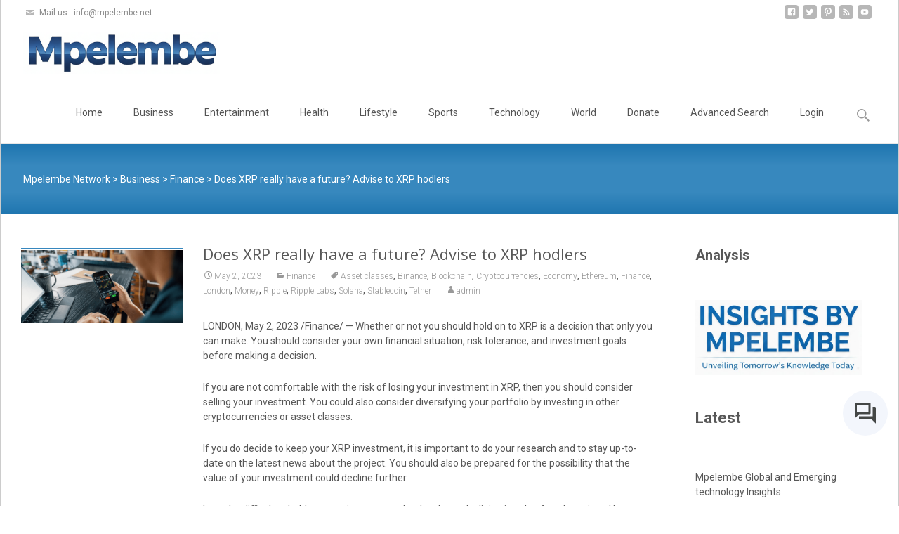

--- FILE ---
content_type: text/html; charset=utf-8
request_url: https://www.google.com/recaptcha/api2/aframe
body_size: 268
content:
<!DOCTYPE HTML><html><head><meta http-equiv="content-type" content="text/html; charset=UTF-8"></head><body><script nonce="TCkOTlnfPe0VvvvQ6EU6jQ">/** Anti-fraud and anti-abuse applications only. See google.com/recaptcha */ try{var clients={'sodar':'https://pagead2.googlesyndication.com/pagead/sodar?'};window.addEventListener("message",function(a){try{if(a.source===window.parent){var b=JSON.parse(a.data);var c=clients[b['id']];if(c){var d=document.createElement('img');d.src=c+b['params']+'&rc='+(localStorage.getItem("rc::a")?sessionStorage.getItem("rc::b"):"");window.document.body.appendChild(d);sessionStorage.setItem("rc::e",parseInt(sessionStorage.getItem("rc::e")||0)+1);localStorage.setItem("rc::h",'1769859778844');}}}catch(b){}});window.parent.postMessage("_grecaptcha_ready", "*");}catch(b){}</script></body></html>

--- FILE ---
content_type: application/javascript; charset=utf-8
request_url: https://fundingchoicesmessages.google.com/f/AGSKWxXPi4xYr6CtdQ3XbXEZ52Qsdb7ARQGBbljGAzwXrGXP9w-A8qzzEpf0OGUBjnXy-2tAM8QojuhuZHC3rJaAWh3U_12BAH2oJfz3GJm2P9Kr8evGXnoklyt62QOx5LJ-gln8dlbWuw==?fccs=W251bGwsbnVsbCxudWxsLG51bGwsbnVsbCxudWxsLFsxNzY5ODU5Nzc2LDI3MzAwMDAwMF0sbnVsbCxudWxsLG51bGwsW251bGwsWzcsMTldXSwiaHR0cHM6Ly9tcGVsZW1iZS5uZXQvaW5kZXgucGhwL2RvZXMteHJwLXJlYWxseS1oYXZlLWEtZnV0dXJlLWFkdmlzZS10by14cnAtaG9kbGVycy8iLG51bGwsW1s4LCJGZjBSR0hUdW44SSJdLFs5LCJlbi1VUyJdLFsxOSwiMiJdLFsxNywiWzBdIl0sWzI0LCIiXSxbMjksImZhbHNlIl1dXQ
body_size: -177
content:
if (typeof __googlefc.fcKernelManager.run === 'function') {"use strict";this.default_ContributorServingResponseClientJs=this.default_ContributorServingResponseClientJs||{};(function(_){var window=this;
try{
var RH=function(a){this.A=_.t(a)};_.u(RH,_.J);var SH=_.ed(RH);var TH=function(a,b,c){this.B=a;this.params=b;this.j=c;this.l=_.F(this.params,4);this.o=new _.eh(this.B.document,_.O(this.params,3),new _.Qg(_.Rk(this.j)))};TH.prototype.run=function(){if(_.P(this.params,10)){var a=this.o;var b=_.fh(a);b=_.Od(b,4);_.jh(a,b)}a=_.Sk(this.j)?_.be(_.Sk(this.j)):new _.de;_.ee(a,9);_.F(a,4)!==1&&_.G(a,4,this.l===2||this.l===3?1:2);_.Fg(this.params,5)&&(b=_.O(this.params,5),_.hg(a,6,b));return a};var UH=function(){};UH.prototype.run=function(a,b){var c,d;return _.v(function(e){c=SH(b);d=(new TH(a,c,_.A(c,_.Qk,2))).run();return e.return({ia:_.L(d)})})};_.Uk(8,new UH);
}catch(e){_._DumpException(e)}
}).call(this,this.default_ContributorServingResponseClientJs);
// Google Inc.

//# sourceURL=/_/mss/boq-content-ads-contributor/_/js/k=boq-content-ads-contributor.ContributorServingResponseClientJs.en_US.Ff0RGHTun8I.es5.O/d=1/exm=kernel_loader,loader_js_executable,monetization_cookie_state_migration_initialization_executable/ed=1/rs=AJlcJMwj_NGSDs7Ec5ZJCmcGmg-e8qljdw/m=web_iab_tcf_v2_signal_executable
__googlefc.fcKernelManager.run('\x5b\x5b\x5b8,\x22\x5bnull,\x5b\x5bnull,null,null,\\\x22https:\/\/fundingchoicesmessages.google.com\/f\/AGSKWxW4E4BVMNJ0LXohiQ58nUdOMKuLE0A8mGPwqL01r3zTB4PZoa4jyIQbe4L8FYhZ-17eD6Fa2akICNIqn7zIFn87CSQsjWmouZeveiGLdq_tB9X5wwCq8tOOGlITrzLqjlX4Ik8NXA\\\\u003d\\\\u003d\\\x22\x5d,null,null,\x5bnull,null,null,\\\x22https:\/\/fundingchoicesmessages.google.com\/el\/AGSKWxX6xu9Fd4IXs7gqzCCTkBha8U11qaomS842BFhR8lgZvLAAkeVHDBA3SLor5he8yD60rhNRv6NYDPPSQRszljInr00k9Lh8epGGDP3ENxNH-ZIZeCh7nZMxmvq1zif5dHXcH3aB8A\\\\u003d\\\\u003d\\\x22\x5d,null,\x5bnull,\x5b7,19\x5d\x5d\x5d,\\\x22mpelembe.net\\\x22,1,\\\x22en\\\x22,null,null,null,null,1\x5d\x22\x5d\x5d,\x5bnull,null,null,\x22https:\/\/fundingchoicesmessages.google.com\/f\/AGSKWxX_VZ5-NvWut-D3_E8oRFPCoee2F_EAY8179tV-99DhYj9eWyA5BsB2zMbs_VYetnaknSrazu59n8NcmUNw2m5VEzHwCw9kxKjKbBi6eHma-0dKQXwUF2x2PPwoNs8l4iQA5Tr-ZQ\\u003d\\u003d\x22\x5d\x5d');}

--- FILE ---
content_type: application/javascript; charset=utf-8
request_url: https://fundingchoicesmessages.google.com/f/AGSKWxXwcNMJy6tvcdyEEPv3EeetrmFcy5SaT7wsBlGQo46TNIgspPVLy8n9krgJQc4wgKP5S94TsLVS54znVrtfwLNAWcYGXpTtKr0-wRAdgwu0bgC2nuvXuAYTFLeGqJWdk6P-lSocd2yrsk_wL1Qy8cVDwmT-17N554eMIQ_TYvXKes1OACr3Oq3pNsRy/_/skyscraper_ad_/1/ads_/adv-div-/globalAdTag./ml9pagepeel.
body_size: -1285
content:
window['ab63c7d9-b57d-4c29-9ad1-4142e229ac01'] = true;